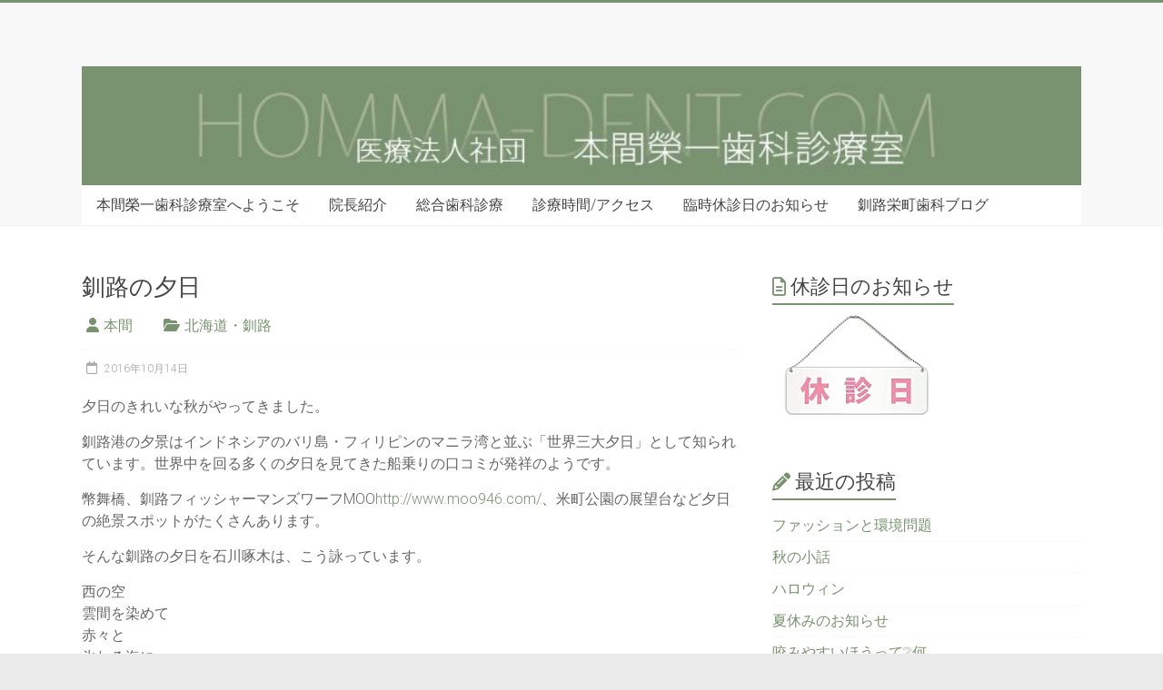

--- FILE ---
content_type: text/html; charset=UTF-8
request_url: http://www.homma-dent.com/2016/10/14/%E9%87%A7%E8%B7%AF%E3%81%AE%E5%A4%95%E6%97%A5/
body_size: 12183
content:
<!DOCTYPE html>
<html lang="ja">
<head>
<meta charset="UTF-8" />
<meta name="viewport" content="width=device-width, initial-scale=1">
<link rel="profile" href="https://gmpg.org/xfn/11" />
<title>釧路の夕日 &#8211; 本間榮一歯科診療室</title>
<meta name='robots' content='max-image-preview:large' />
<link rel='dns-prefetch' href='//fonts.googleapis.com' />
<link rel="alternate" type="application/rss+xml" title="本間榮一歯科診療室 &raquo; フィード" href="http://www.homma-dent.com/feed/" />
<link rel="alternate" type="application/rss+xml" title="本間榮一歯科診療室 &raquo; コメントフィード" href="http://www.homma-dent.com/comments/feed/" />
<link rel="alternate" title="oEmbed (JSON)" type="application/json+oembed" href="http://www.homma-dent.com/wp-json/oembed/1.0/embed?url=http%3A%2F%2Fwww.homma-dent.com%2F2016%2F10%2F14%2F%25e9%2587%25a7%25e8%25b7%25af%25e3%2581%25ae%25e5%25a4%2595%25e6%2597%25a5%2F" />
<link rel="alternate" title="oEmbed (XML)" type="text/xml+oembed" href="http://www.homma-dent.com/wp-json/oembed/1.0/embed?url=http%3A%2F%2Fwww.homma-dent.com%2F2016%2F10%2F14%2F%25e9%2587%25a7%25e8%25b7%25af%25e3%2581%25ae%25e5%25a4%2595%25e6%2597%25a5%2F&#038;format=xml" />
<style id='wp-img-auto-sizes-contain-inline-css' type='text/css'>
img:is([sizes=auto i],[sizes^="auto," i]){contain-intrinsic-size:3000px 1500px}
/*# sourceURL=wp-img-auto-sizes-contain-inline-css */
</style>
<style id='wp-emoji-styles-inline-css' type='text/css'>

	img.wp-smiley, img.emoji {
		display: inline !important;
		border: none !important;
		box-shadow: none !important;
		height: 1em !important;
		width: 1em !important;
		margin: 0 0.07em !important;
		vertical-align: -0.1em !important;
		background: none !important;
		padding: 0 !important;
	}
/*# sourceURL=wp-emoji-styles-inline-css */
</style>
<style id='wp-block-library-inline-css' type='text/css'>
:root{--wp-block-synced-color:#7a00df;--wp-block-synced-color--rgb:122,0,223;--wp-bound-block-color:var(--wp-block-synced-color);--wp-editor-canvas-background:#ddd;--wp-admin-theme-color:#007cba;--wp-admin-theme-color--rgb:0,124,186;--wp-admin-theme-color-darker-10:#006ba1;--wp-admin-theme-color-darker-10--rgb:0,107,160.5;--wp-admin-theme-color-darker-20:#005a87;--wp-admin-theme-color-darker-20--rgb:0,90,135;--wp-admin-border-width-focus:2px}@media (min-resolution:192dpi){:root{--wp-admin-border-width-focus:1.5px}}.wp-element-button{cursor:pointer}:root .has-very-light-gray-background-color{background-color:#eee}:root .has-very-dark-gray-background-color{background-color:#313131}:root .has-very-light-gray-color{color:#eee}:root .has-very-dark-gray-color{color:#313131}:root .has-vivid-green-cyan-to-vivid-cyan-blue-gradient-background{background:linear-gradient(135deg,#00d084,#0693e3)}:root .has-purple-crush-gradient-background{background:linear-gradient(135deg,#34e2e4,#4721fb 50%,#ab1dfe)}:root .has-hazy-dawn-gradient-background{background:linear-gradient(135deg,#faaca8,#dad0ec)}:root .has-subdued-olive-gradient-background{background:linear-gradient(135deg,#fafae1,#67a671)}:root .has-atomic-cream-gradient-background{background:linear-gradient(135deg,#fdd79a,#004a59)}:root .has-nightshade-gradient-background{background:linear-gradient(135deg,#330968,#31cdcf)}:root .has-midnight-gradient-background{background:linear-gradient(135deg,#020381,#2874fc)}:root{--wp--preset--font-size--normal:16px;--wp--preset--font-size--huge:42px}.has-regular-font-size{font-size:1em}.has-larger-font-size{font-size:2.625em}.has-normal-font-size{font-size:var(--wp--preset--font-size--normal)}.has-huge-font-size{font-size:var(--wp--preset--font-size--huge)}.has-text-align-center{text-align:center}.has-text-align-left{text-align:left}.has-text-align-right{text-align:right}.has-fit-text{white-space:nowrap!important}#end-resizable-editor-section{display:none}.aligncenter{clear:both}.items-justified-left{justify-content:flex-start}.items-justified-center{justify-content:center}.items-justified-right{justify-content:flex-end}.items-justified-space-between{justify-content:space-between}.screen-reader-text{border:0;clip-path:inset(50%);height:1px;margin:-1px;overflow:hidden;padding:0;position:absolute;width:1px;word-wrap:normal!important}.screen-reader-text:focus{background-color:#ddd;clip-path:none;color:#444;display:block;font-size:1em;height:auto;left:5px;line-height:normal;padding:15px 23px 14px;text-decoration:none;top:5px;width:auto;z-index:100000}html :where(.has-border-color){border-style:solid}html :where([style*=border-top-color]){border-top-style:solid}html :where([style*=border-right-color]){border-right-style:solid}html :where([style*=border-bottom-color]){border-bottom-style:solid}html :where([style*=border-left-color]){border-left-style:solid}html :where([style*=border-width]){border-style:solid}html :where([style*=border-top-width]){border-top-style:solid}html :where([style*=border-right-width]){border-right-style:solid}html :where([style*=border-bottom-width]){border-bottom-style:solid}html :where([style*=border-left-width]){border-left-style:solid}html :where(img[class*=wp-image-]){height:auto;max-width:100%}:where(figure){margin:0 0 1em}html :where(.is-position-sticky){--wp-admin--admin-bar--position-offset:var(--wp-admin--admin-bar--height,0px)}@media screen and (max-width:600px){html :where(.is-position-sticky){--wp-admin--admin-bar--position-offset:0px}}

/*# sourceURL=wp-block-library-inline-css */
</style><style id='wp-block-paragraph-inline-css' type='text/css'>
.is-small-text{font-size:.875em}.is-regular-text{font-size:1em}.is-large-text{font-size:2.25em}.is-larger-text{font-size:3em}.has-drop-cap:not(:focus):first-letter{float:left;font-size:8.4em;font-style:normal;font-weight:100;line-height:.68;margin:.05em .1em 0 0;text-transform:uppercase}body.rtl .has-drop-cap:not(:focus):first-letter{float:none;margin-left:.1em}p.has-drop-cap.has-background{overflow:hidden}:root :where(p.has-background){padding:1.25em 2.375em}:where(p.has-text-color:not(.has-link-color)) a{color:inherit}p.has-text-align-left[style*="writing-mode:vertical-lr"],p.has-text-align-right[style*="writing-mode:vertical-rl"]{rotate:180deg}
/*# sourceURL=http://www.homma-dent.com/wp-includes/blocks/paragraph/style.min.css */
</style>
<style id='global-styles-inline-css' type='text/css'>
:root{--wp--preset--aspect-ratio--square: 1;--wp--preset--aspect-ratio--4-3: 4/3;--wp--preset--aspect-ratio--3-4: 3/4;--wp--preset--aspect-ratio--3-2: 3/2;--wp--preset--aspect-ratio--2-3: 2/3;--wp--preset--aspect-ratio--16-9: 16/9;--wp--preset--aspect-ratio--9-16: 9/16;--wp--preset--color--black: #000000;--wp--preset--color--cyan-bluish-gray: #abb8c3;--wp--preset--color--white: #ffffff;--wp--preset--color--pale-pink: #f78da7;--wp--preset--color--vivid-red: #cf2e2e;--wp--preset--color--luminous-vivid-orange: #ff6900;--wp--preset--color--luminous-vivid-amber: #fcb900;--wp--preset--color--light-green-cyan: #7bdcb5;--wp--preset--color--vivid-green-cyan: #00d084;--wp--preset--color--pale-cyan-blue: #8ed1fc;--wp--preset--color--vivid-cyan-blue: #0693e3;--wp--preset--color--vivid-purple: #9b51e0;--wp--preset--gradient--vivid-cyan-blue-to-vivid-purple: linear-gradient(135deg,rgb(6,147,227) 0%,rgb(155,81,224) 100%);--wp--preset--gradient--light-green-cyan-to-vivid-green-cyan: linear-gradient(135deg,rgb(122,220,180) 0%,rgb(0,208,130) 100%);--wp--preset--gradient--luminous-vivid-amber-to-luminous-vivid-orange: linear-gradient(135deg,rgb(252,185,0) 0%,rgb(255,105,0) 100%);--wp--preset--gradient--luminous-vivid-orange-to-vivid-red: linear-gradient(135deg,rgb(255,105,0) 0%,rgb(207,46,46) 100%);--wp--preset--gradient--very-light-gray-to-cyan-bluish-gray: linear-gradient(135deg,rgb(238,238,238) 0%,rgb(169,184,195) 100%);--wp--preset--gradient--cool-to-warm-spectrum: linear-gradient(135deg,rgb(74,234,220) 0%,rgb(151,120,209) 20%,rgb(207,42,186) 40%,rgb(238,44,130) 60%,rgb(251,105,98) 80%,rgb(254,248,76) 100%);--wp--preset--gradient--blush-light-purple: linear-gradient(135deg,rgb(255,206,236) 0%,rgb(152,150,240) 100%);--wp--preset--gradient--blush-bordeaux: linear-gradient(135deg,rgb(254,205,165) 0%,rgb(254,45,45) 50%,rgb(107,0,62) 100%);--wp--preset--gradient--luminous-dusk: linear-gradient(135deg,rgb(255,203,112) 0%,rgb(199,81,192) 50%,rgb(65,88,208) 100%);--wp--preset--gradient--pale-ocean: linear-gradient(135deg,rgb(255,245,203) 0%,rgb(182,227,212) 50%,rgb(51,167,181) 100%);--wp--preset--gradient--electric-grass: linear-gradient(135deg,rgb(202,248,128) 0%,rgb(113,206,126) 100%);--wp--preset--gradient--midnight: linear-gradient(135deg,rgb(2,3,129) 0%,rgb(40,116,252) 100%);--wp--preset--font-size--small: 13px;--wp--preset--font-size--medium: 20px;--wp--preset--font-size--large: 36px;--wp--preset--font-size--x-large: 42px;--wp--preset--spacing--20: 0.44rem;--wp--preset--spacing--30: 0.67rem;--wp--preset--spacing--40: 1rem;--wp--preset--spacing--50: 1.5rem;--wp--preset--spacing--60: 2.25rem;--wp--preset--spacing--70: 3.38rem;--wp--preset--spacing--80: 5.06rem;--wp--preset--shadow--natural: 6px 6px 9px rgba(0, 0, 0, 0.2);--wp--preset--shadow--deep: 12px 12px 50px rgba(0, 0, 0, 0.4);--wp--preset--shadow--sharp: 6px 6px 0px rgba(0, 0, 0, 0.2);--wp--preset--shadow--outlined: 6px 6px 0px -3px rgb(255, 255, 255), 6px 6px rgb(0, 0, 0);--wp--preset--shadow--crisp: 6px 6px 0px rgb(0, 0, 0);}:where(.is-layout-flex){gap: 0.5em;}:where(.is-layout-grid){gap: 0.5em;}body .is-layout-flex{display: flex;}.is-layout-flex{flex-wrap: wrap;align-items: center;}.is-layout-flex > :is(*, div){margin: 0;}body .is-layout-grid{display: grid;}.is-layout-grid > :is(*, div){margin: 0;}:where(.wp-block-columns.is-layout-flex){gap: 2em;}:where(.wp-block-columns.is-layout-grid){gap: 2em;}:where(.wp-block-post-template.is-layout-flex){gap: 1.25em;}:where(.wp-block-post-template.is-layout-grid){gap: 1.25em;}.has-black-color{color: var(--wp--preset--color--black) !important;}.has-cyan-bluish-gray-color{color: var(--wp--preset--color--cyan-bluish-gray) !important;}.has-white-color{color: var(--wp--preset--color--white) !important;}.has-pale-pink-color{color: var(--wp--preset--color--pale-pink) !important;}.has-vivid-red-color{color: var(--wp--preset--color--vivid-red) !important;}.has-luminous-vivid-orange-color{color: var(--wp--preset--color--luminous-vivid-orange) !important;}.has-luminous-vivid-amber-color{color: var(--wp--preset--color--luminous-vivid-amber) !important;}.has-light-green-cyan-color{color: var(--wp--preset--color--light-green-cyan) !important;}.has-vivid-green-cyan-color{color: var(--wp--preset--color--vivid-green-cyan) !important;}.has-pale-cyan-blue-color{color: var(--wp--preset--color--pale-cyan-blue) !important;}.has-vivid-cyan-blue-color{color: var(--wp--preset--color--vivid-cyan-blue) !important;}.has-vivid-purple-color{color: var(--wp--preset--color--vivid-purple) !important;}.has-black-background-color{background-color: var(--wp--preset--color--black) !important;}.has-cyan-bluish-gray-background-color{background-color: var(--wp--preset--color--cyan-bluish-gray) !important;}.has-white-background-color{background-color: var(--wp--preset--color--white) !important;}.has-pale-pink-background-color{background-color: var(--wp--preset--color--pale-pink) !important;}.has-vivid-red-background-color{background-color: var(--wp--preset--color--vivid-red) !important;}.has-luminous-vivid-orange-background-color{background-color: var(--wp--preset--color--luminous-vivid-orange) !important;}.has-luminous-vivid-amber-background-color{background-color: var(--wp--preset--color--luminous-vivid-amber) !important;}.has-light-green-cyan-background-color{background-color: var(--wp--preset--color--light-green-cyan) !important;}.has-vivid-green-cyan-background-color{background-color: var(--wp--preset--color--vivid-green-cyan) !important;}.has-pale-cyan-blue-background-color{background-color: var(--wp--preset--color--pale-cyan-blue) !important;}.has-vivid-cyan-blue-background-color{background-color: var(--wp--preset--color--vivid-cyan-blue) !important;}.has-vivid-purple-background-color{background-color: var(--wp--preset--color--vivid-purple) !important;}.has-black-border-color{border-color: var(--wp--preset--color--black) !important;}.has-cyan-bluish-gray-border-color{border-color: var(--wp--preset--color--cyan-bluish-gray) !important;}.has-white-border-color{border-color: var(--wp--preset--color--white) !important;}.has-pale-pink-border-color{border-color: var(--wp--preset--color--pale-pink) !important;}.has-vivid-red-border-color{border-color: var(--wp--preset--color--vivid-red) !important;}.has-luminous-vivid-orange-border-color{border-color: var(--wp--preset--color--luminous-vivid-orange) !important;}.has-luminous-vivid-amber-border-color{border-color: var(--wp--preset--color--luminous-vivid-amber) !important;}.has-light-green-cyan-border-color{border-color: var(--wp--preset--color--light-green-cyan) !important;}.has-vivid-green-cyan-border-color{border-color: var(--wp--preset--color--vivid-green-cyan) !important;}.has-pale-cyan-blue-border-color{border-color: var(--wp--preset--color--pale-cyan-blue) !important;}.has-vivid-cyan-blue-border-color{border-color: var(--wp--preset--color--vivid-cyan-blue) !important;}.has-vivid-purple-border-color{border-color: var(--wp--preset--color--vivid-purple) !important;}.has-vivid-cyan-blue-to-vivid-purple-gradient-background{background: var(--wp--preset--gradient--vivid-cyan-blue-to-vivid-purple) !important;}.has-light-green-cyan-to-vivid-green-cyan-gradient-background{background: var(--wp--preset--gradient--light-green-cyan-to-vivid-green-cyan) !important;}.has-luminous-vivid-amber-to-luminous-vivid-orange-gradient-background{background: var(--wp--preset--gradient--luminous-vivid-amber-to-luminous-vivid-orange) !important;}.has-luminous-vivid-orange-to-vivid-red-gradient-background{background: var(--wp--preset--gradient--luminous-vivid-orange-to-vivid-red) !important;}.has-very-light-gray-to-cyan-bluish-gray-gradient-background{background: var(--wp--preset--gradient--very-light-gray-to-cyan-bluish-gray) !important;}.has-cool-to-warm-spectrum-gradient-background{background: var(--wp--preset--gradient--cool-to-warm-spectrum) !important;}.has-blush-light-purple-gradient-background{background: var(--wp--preset--gradient--blush-light-purple) !important;}.has-blush-bordeaux-gradient-background{background: var(--wp--preset--gradient--blush-bordeaux) !important;}.has-luminous-dusk-gradient-background{background: var(--wp--preset--gradient--luminous-dusk) !important;}.has-pale-ocean-gradient-background{background: var(--wp--preset--gradient--pale-ocean) !important;}.has-electric-grass-gradient-background{background: var(--wp--preset--gradient--electric-grass) !important;}.has-midnight-gradient-background{background: var(--wp--preset--gradient--midnight) !important;}.has-small-font-size{font-size: var(--wp--preset--font-size--small) !important;}.has-medium-font-size{font-size: var(--wp--preset--font-size--medium) !important;}.has-large-font-size{font-size: var(--wp--preset--font-size--large) !important;}.has-x-large-font-size{font-size: var(--wp--preset--font-size--x-large) !important;}
/*# sourceURL=global-styles-inline-css */
</style>

<style id='classic-theme-styles-inline-css' type='text/css'>
/*! This file is auto-generated */
.wp-block-button__link{color:#fff;background-color:#32373c;border-radius:9999px;box-shadow:none;text-decoration:none;padding:calc(.667em + 2px) calc(1.333em + 2px);font-size:1.125em}.wp-block-file__button{background:#32373c;color:#fff;text-decoration:none}
/*# sourceURL=/wp-includes/css/classic-themes.min.css */
</style>
<link rel='stylesheet' id='video_popup_main_style-css' href='http://www.homma-dent.com/wp-content/plugins/video-popup/assets/css/videoPopup.css?ver=2.0.1' type='text/css' media='all' />
<link rel='stylesheet' id='accelerate_style-css' href='http://www.homma-dent.com/wp-content/themes/accelerate/style.css?ver=6.9' type='text/css' media='all' />
<link rel='stylesheet' id='accelerate_googlefonts-css' href='//fonts.googleapis.com/css?family=Roboto%3A400%2C300%2C100%7CRoboto+Slab%3A700%2C400&#038;display=swap&#038;ver=6.9' type='text/css' media='all' />
<link rel='stylesheet' id='font-awesome-4-css' href='http://www.homma-dent.com/wp-content/themes/accelerate/fontawesome/css/v4-shims.min.css?ver=4.7.0' type='text/css' media='all' />
<link rel='stylesheet' id='font-awesome-all-css' href='http://www.homma-dent.com/wp-content/themes/accelerate/fontawesome/css/all.min.css?ver=6.7.2' type='text/css' media='all' />
<link rel='stylesheet' id='font-awesome-solid-css' href='http://www.homma-dent.com/wp-content/themes/accelerate/fontawesome/css/solid.min.css?ver=6.7.2' type='text/css' media='all' />
<link rel='stylesheet' id='font-awesome-regular-css' href='http://www.homma-dent.com/wp-content/themes/accelerate/fontawesome/css/regular.min.css?ver=6.7.2' type='text/css' media='all' />
<link rel='stylesheet' id='font-awesome-brands-css' href='http://www.homma-dent.com/wp-content/themes/accelerate/fontawesome/css/brands.min.css?ver=6.7.2' type='text/css' media='all' />
<script type="text/javascript" id="video_popup_main_modal-js-extra">
/* <![CDATA[ */
var theVideoPopupGeneralOptions = {"wrap_close":"false","no_cookie":"false","debug":"0"};
//# sourceURL=video_popup_main_modal-js-extra
/* ]]> */
</script>
<script type="text/javascript" src="http://www.homma-dent.com/wp-content/plugins/video-popup/assets/js/videoPopup.js?ver=2.0.1" id="video_popup_main_modal-js"></script>
<script type="text/javascript" src="http://www.homma-dent.com/wp-includes/js/jquery/jquery.min.js?ver=3.7.1" id="jquery-core-js"></script>
<script type="text/javascript" src="http://www.homma-dent.com/wp-includes/js/jquery/jquery-migrate.min.js?ver=3.4.1" id="jquery-migrate-js"></script>
<script type="text/javascript" src="http://www.homma-dent.com/wp-content/themes/accelerate/js/accelerate-custom.js?ver=6.9" id="accelerate-custom-js"></script>
<link rel="https://api.w.org/" href="http://www.homma-dent.com/wp-json/" /><link rel="alternate" title="JSON" type="application/json" href="http://www.homma-dent.com/wp-json/wp/v2/posts/882" /><link rel="EditURI" type="application/rsd+xml" title="RSD" href="https://www.homma-dent.com/xmlrpc.php?rsd" />
<meta name="generator" content="WordPress 6.9" />
<link rel="canonical" href="http://www.homma-dent.com/2016/10/14/%e9%87%a7%e8%b7%af%e3%81%ae%e5%a4%95%e6%97%a5/" />
<link rel='shortlink' href='http://www.homma-dent.com/?p=882' />
		<style type="text/css"> .accelerate-button,blockquote,button,input[type=button],input[type=reset],input[type=submit]{background-color:#79926f}a{color:#79926f}#page{border-top:3px solid #79926f}#site-title a:hover{color:#79926f}#search-form span,.main-navigation a:hover,.main-navigation ul li ul li a:hover,.main-navigation ul li ul li:hover>a,.main-navigation ul li.current-menu-ancestor a,.main-navigation ul li.current-menu-item a,.main-navigation ul li.current-menu-item ul li a:hover,.main-navigation ul li.current_page_ancestor a,.main-navigation ul li.current_page_item a,.main-navigation ul li:hover>a,.main-small-navigation li:hover > a{background-color:#79926f}.site-header .menu-toggle:before{color:#79926f}.main-small-navigation li:hover{background-color:#79926f}.main-small-navigation ul>.current-menu-item,.main-small-navigation ul>.current_page_item{background:#79926f}.footer-menu a:hover,.footer-menu ul li.current-menu-ancestor a,.footer-menu ul li.current-menu-item a,.footer-menu ul li.current_page_ancestor a,.footer-menu ul li.current_page_item a,.footer-menu ul li:hover>a{color:#79926f}#featured-slider .slider-read-more-button,.slider-title-head .entry-title a{background-color:#79926f}a.slide-prev,a.slide-next,.slider-title-head .entry-title a{background-color:#79926f}#controllers a.active,#controllers a:hover{background-color:#79926f;color:#79926f}.format-link .entry-content a{background-color:#79926f}#secondary .widget_featured_single_post h3.widget-title a:hover,.widget_image_service_block .entry-title a:hover{color:#79926f}.pagination span{background-color:#79926f}.pagination a span:hover{color:#79926f;border-color:#79926f}#content .comments-area a.comment-edit-link:hover,#content .comments-area a.comment-permalink:hover,#content .comments-area article header cite a:hover,.comments-area .comment-author-link a:hover{color:#79926f}.comments-area .comment-author-link span{background-color:#79926f}#wp-calendar #today,.comment .comment-reply-link:hover,.nav-next a,.nav-previous a{color:#79926f}.widget-title span{border-bottom:2px solid #79926f}#secondary h3 span:before,.footer-widgets-area h3 span:before{color:#79926f}#secondary .accelerate_tagcloud_widget a:hover,.footer-widgets-area .accelerate_tagcloud_widget a:hover{background-color:#79926f}.footer-widgets-area a:hover{color:#79926f}.footer-socket-wrapper{border-top:3px solid #79926f}.footer-socket-wrapper .copyright a:hover{color:#79926f}a#scroll-up{background-color:#79926f}.entry-meta .byline i,.entry-meta .cat-links i,.entry-meta a,.post .entry-title a:hover{color:#79926f}.entry-meta .post-format i{background-color:#79926f}.entry-meta .comments-link a:hover,.entry-meta .edit-link a:hover,.entry-meta .posted-on a:hover,.main-navigation li.menu-item-has-children:hover,.entry-meta .tag-links a:hover{color:#79926f}.more-link span,.read-more{background-color:#79926f}.woocommerce #respond input#submit, .woocommerce a.button, .woocommerce button.button, .woocommerce input.button, .woocommerce #respond input#submit.alt, .woocommerce a.button.alt, .woocommerce button.button.alt, .woocommerce input.button.alt,.woocommerce span.onsale {background-color: #79926f;}.woocommerce ul.products li.product .price .amount,.entry-summary .price .amount,.woocommerce .woocommerce-message::before{color: #79926f;},.woocommerce .woocommerce-message { border-top-color: #79926f;}</style>
		</head>

<body class="wp-singular post-template-default single single-post postid-882 single-format-standard wp-embed-responsive wp-theme-accelerate  better-responsive-menu wide">


<div id="page" class="hfeed site">
	<a class="skip-link screen-reader-text" href="#main">Skip to content</a>

		<header id="masthead" class="site-header clearfix">

		<div id="header-text-nav-container" class="clearfix">

			
			<div class="inner-wrap">

				<div id="header-text-nav-wrap" class="clearfix">
					<div id="header-left-section">
													<div id="header-logo-image">
															</div><!-- #header-logo-image -->
												<div id="header-text" class="screen-reader-text">
														<h3 id="site-title">
									<a href="http://www.homma-dent.com/" title="本間榮一歯科診療室" rel="home">本間榮一歯科診療室</a>
								</h3>
													</div><!-- #header-text -->
					</div><!-- #header-left-section -->
					<div id="header-right-section">
									    	</div><!-- #header-right-section -->

			   </div><!-- #header-text-nav-wrap -->

			</div><!-- .inner-wrap -->

			<div id="wp-custom-header" class="wp-custom-header"><div class="header-image-wrap"><div class="inner-wrap"><img src="http://www.homma-dent.com/wp-content/uploads/2016/04/cropped-logo-1.jpg" class="header-image" width="838" height="100" alt="本間榮一歯科診療室"></div></div></div>
			<nav id="site-navigation" class="main-navigation inner-wrap clearfix" role="navigation">
				<h3 class="menu-toggle">Menu</h3>
				<div class="menu-mail-container"><ul id="menu-mail" class="menu"><li id="menu-item-2475" class="menu-item menu-item-type-post_type menu-item-object-page menu-item-home menu-item-2475"><a href="http://www.homma-dent.com/">本間榮一歯科診療室へようこそ</a></li>
<li id="menu-item-86" class="menu-item menu-item-type-post_type menu-item-object-page menu-item-86"><a href="http://www.homma-dent.com/%e9%99%a2%e9%95%b7%e7%b4%b9%e4%bb%8b-2/">院長紹介</a></li>
<li id="menu-item-178" class="menu-item menu-item-type-post_type menu-item-object-page menu-item-has-children menu-item-178"><a href="http://www.homma-dent.com/%e7%b7%8f%e5%90%88%e6%ad%af%e7%a7%91%e6%b2%bb%e7%99%82/">総合歯科診療</a>
<ul class="sub-menu">
	<li id="menu-item-187" class="menu-item menu-item-type-post_type menu-item-object-page menu-item-187"><a href="http://www.homma-dent.com/%e7%b7%8f%e5%90%88%e6%ad%af%e7%a7%91%e6%b2%bb%e7%99%82/">総合歯科診療</a></li>
	<li id="menu-item-177" class="menu-item menu-item-type-post_type menu-item-object-page menu-item-177"><a href="http://www.homma-dent.com/%e8%99%ab%e6%ad%af%e6%b2%bb%e7%99%82/">虫歯治療</a></li>
	<li id="menu-item-176" class="menu-item menu-item-type-post_type menu-item-object-page menu-item-176"><a href="http://www.homma-dent.com/%e6%a0%b9%e7%ae%a1%e6%b2%bb%e7%99%82/">根管治療</a></li>
	<li id="menu-item-175" class="menu-item menu-item-type-post_type menu-item-object-page menu-item-175"><a href="http://www.homma-dent.com/%e6%ad%af%e5%91%a8%e7%97%85%e6%b2%bb%e7%99%82/">歯周病治療</a></li>
	<li id="menu-item-174" class="menu-item menu-item-type-post_type menu-item-object-page menu-item-174"><a href="http://www.homma-dent.com/%e3%82%a4%e3%83%b3%e3%83%97%e3%83%a9%e3%83%b3%e3%83%88%e6%b2%bb%e7%99%82/">インプラント治療</a></li>
	<li id="menu-item-173" class="menu-item menu-item-type-post_type menu-item-object-page menu-item-173"><a href="http://www.homma-dent.com/%e5%85%a5%e3%82%8c%e6%ad%af%e6%b2%bb%e7%99%82/">入れ歯治療</a></li>
	<li id="menu-item-172" class="menu-item menu-item-type-post_type menu-item-object-page menu-item-172"><a href="http://www.homma-dent.com/%e9%a1%8e%e9%96%a2%e7%af%80%e7%97%87%e6%b2%bb%e7%99%82/">顎関節症治療</a></li>
	<li id="menu-item-171" class="menu-item menu-item-type-post_type menu-item-object-page menu-item-171"><a href="http://www.homma-dent.com/%e7%9f%af%e6%ad%a3%e6%b2%bb%e7%99%82/">矯正治療・スピード矯正治療</a></li>
	<li id="menu-item-170" class="menu-item menu-item-type-post_type menu-item-object-page menu-item-170"><a href="http://www.homma-dent.com/%e5%af%a9%e7%be%8e%e6%b2%bb%e7%99%82/">審美治療</a></li>
</ul>
</li>
<li id="menu-item-179" class="menu-item menu-item-type-post_type menu-item-object-page menu-item-179"><a href="http://www.homma-dent.com/%ef%bd%81%ef%bd%83%ef%bd%83%ef%bd%85%ef%bd%93%ef%bd%93/">診療時間/アクセス</a></li>
<li id="menu-item-6051" class="menu-item menu-item-type-post_type menu-item-object-page menu-item-6051"><a href="http://www.homma-dent.com/%e8%87%a8%e6%99%82%e4%bc%91%e8%a8%ba%e6%97%a5%e3%81%ae%e3%81%8a%e7%9f%a5%e3%82%89%e3%81%9b/">臨時休診日のお知らせ</a></li>
<li id="menu-item-147" class="menu-item menu-item-type-post_type menu-item-object-page current_page_parent menu-item-147"><a href="http://www.homma-dent.com/%e3%83%96%e3%83%ad%e3%82%b0/">釧路栄町歯科ブログ</a></li>
</ul></div>			</nav>
		</div><!-- #header-text-nav-container -->

		
		
	</header>
			<div id="main" class="clearfix">
		<div class="inner-wrap clearfix">


	<div id="primary">
		<div id="content" class="clearfix">

			
				
<article id="post-882" class="post-882 post type-post status-publish format-standard hentry category-6">
	
	
	<header class="entry-header">
		<h1 class="entry-title">
			釧路の夕日		</h1>
	</header>

	<div class="entry-meta">		<span class="byline"><span class="author vcard"><i class="fa fa-user"></i><a class="url fn n" href="http://www.homma-dent.com/author/homma-2/" title="本間">本間</a></span></span>
		<span class="cat-links"><i class="fa fa-folder-open"></i><a href="http://www.homma-dent.com/category/%e9%87%a7%e8%b7%af/" rel="category tag">北海道・釧路</a></span>
		<span class="sep"><span class="post-format"><i class="fa "></i></span></span>

		<span class="posted-on"><a href="http://www.homma-dent.com/2016/10/14/%e9%87%a7%e8%b7%af%e3%81%ae%e5%a4%95%e6%97%a5/" title="1:07 PM" rel="bookmark"><i class="fa fa-calendar-o"></i> <time class="entry-date published" datetime="2016-10-14T13:07:09+09:00">2016年10月14日</time><time class="updated" datetime="2020-06-30T15:58:22+09:00">2020年6月30日</time></a></span></div>
	<div class="entry-content clearfix">
		<p>夕日のきれいな秋がやってきました。</p>
<p>釧路港の夕景はインドネシアのバリ島・フィリピンのマニラ湾と並ぶ「世界三大夕日」として知られています。世界中を回る多くの夕日を見てきた船乗りの口コミが発祥のようです。</p>
<p>幣舞橋、釧路フィッシャーマンズワーフMOO<a href="http://www.moo946.com/">http://www.moo946.com/</a>、米町公園の展望台など夕日の絶景スポットがたくさんあります。</p>
<p>そんな釧路の夕日を石川啄木は、こう詠っています。</p>
<p>西の空<br />
雲間を染めて<br />
赤々と<br />
氷れる海に<br />
日は落ちにけり</p>
<p>この詩は、啄木が釧路新聞に設けた「釧路詞壇」に掲載したものだそうです。</p>
<p>雲間から照る夕陽、氷るような海を赤々と照らして沈んでゆく夕陽。美しくもあり、厳しくもある夕陽をじっと眺める情景、この歌から啄木の切ない思いが伝わってきます。</p>
<p>釧路の夕日は、宝です。</p>
<p>&nbsp;</p>
<p><img decoding="async" class="alignnone size-medium wp-image-902" src="http://www.homma-dent.com/wp-content/uploads/2016/10/5743ffb1be1eea0383f2bbf57c78d3a8-300x200.jpg" alt="%e5%a4%95%e6%97%a5%e9%87%a7%e8%b7%af" width="300" height="200" srcset="https://www.homma-dent.com/wp-content/uploads/2016/10/5743ffb1be1eea0383f2bbf57c78d3a8-300x200.jpg 300w, https://www.homma-dent.com/wp-content/uploads/2016/10/5743ffb1be1eea0383f2bbf57c78d3a8.jpg 500w" sizes="(max-width: 300px) 100vw, 300px" /></p>
<p>&nbsp;</p>
	</div>

	</article>

						<ul class="default-wp-page clearfix">
			<li class="previous"><a href="http://www.homma-dent.com/2016/10/11/%e3%83%89%e3%82%a4%e3%83%84%e3%81%ae%e6%ad%af%e7%a7%91%e5%8c%bb%e9%99%a2%e3%80%80%e2%93%b5/" rel="prev"><span class="meta-nav">&larr;</span> ドイツの歯科医院 ⓵</a></li>
			<li class="next"><a href="http://www.homma-dent.com/2016/10/20/%e3%83%89%e3%82%a4%e3%83%84%e3%81%ae%e6%ad%af%e7%a7%91%e5%8c%bb%e9%99%a2-%e2%93%b6/" rel="next">ドイツの歯科医院 ⓶ <span class="meta-nav">&rarr;</span></a></li>
		</ul>
	
				
				
				
			
		</div><!-- #content -->
	</div><!-- #primary -->


<div id="secondary">
			
		<aside id="custom_html-5" class="widget_text widget widget_custom_html"><h3 class="widget-title"><span>休診日のお知らせ</span></h3><div class="textwidget custom-html-widget"><a href="https://www.homma-dent.com/%e8%87%a8%e6%99%82%e4%bc%91%e8%a8%ba%e6%97%a5%e3%81%ae%e3%81%8a%e7%9f%a5%e3%82%89%e3%81%9b/"><img src="https://www.homma-dent.com/wp-content/uploads/2025/07/kyushinbi.jpg"></a></div></aside>
		<aside id="recent-posts-4" class="widget widget_recent_entries">
		<h3 class="widget-title"><span>最近の投稿</span></h3>
		<ul>
											<li>
					<a href="http://www.homma-dent.com/2025/12/03/%e3%83%95%e3%82%a1%e3%83%83%e3%82%b7%e3%83%a7%e3%83%b3%e3%81%a8%e7%92%b0%e5%a2%83%e5%95%8f%e9%a1%8c/">ファッションと環境問題</a>
									</li>
											<li>
					<a href="http://www.homma-dent.com/2025/11/13/%e7%a7%8b%e3%81%ae%e8%a9%b1/">秋の小話</a>
									</li>
											<li>
					<a href="http://www.homma-dent.com/2025/10/10/%e3%83%8f%e3%83%ad%e3%82%a6%e3%82%a3%e3%83%b3-5/">ハロウィン</a>
									</li>
											<li>
					<a href="http://www.homma-dent.com/2025/08/07/%e5%a4%8f%e4%bc%91%e3%81%bf%e3%81%ae%e3%81%8a%e7%9f%a5%e3%82%89%e3%81%9b-2/">夏休みのお知らせ</a>
									</li>
											<li>
					<a href="http://www.homma-dent.com/2025/07/29/%e5%92%ac%e3%81%bf%e3%82%84%e3%81%99%e3%81%84%e6%96%b9%e3%81%a3%e3%81%a6%e2%9d%94%e4%bd%95/">咬みやすいほうって❔何</a>
									</li>
					</ul>

		</aside><aside id="search-4" class="widget widget_search"><form action="http://www.homma-dent.com/"id="search-form" class="searchform clearfix" method="get">
	<input type="text" placeholder="Search" class="s field" name="s">
	<input type="submit" value="Search" id="search-submit" name="submit" class="submit">
</form><!-- .searchform --></aside><aside id="custom_html-3" class="widget_text widget widget_custom_html"><div class="textwidget custom-html-widget"><a href="https://www.homma-dent.com/category/%e3%82%bb%e3%82%ab%e3%83%b3%e3%83%89%e3%82%aa%e3%83%94%e3%83%8b%e3%82%aa%e3%83%b3/" target="_blank"><img alt="セカンドオピニオン" src="https://www.homma-dent.com/wp-content/uploads/2023/11/sopinion-2.jpg"></a></div></aside><aside id="custom_html-2" class="widget_text widget widget_custom_html"><div class="textwidget custom-html-widget"><a href="https://www.homma-dent.com/2018/11/01/%e7%9f%ad%e6%9c%9f%e9%9b%86%e4%b8%ad%e6%b2%bb%e7%99%82%e3%81%ab%e3%81%a4%e3%81%84%e3%81%a6/" target="_blank"><img alt="短期集中治療" src="https://www.homma-dent.com/wp-content/uploads/2018/11/tanki5.jpg"></a></div></aside><aside id="archives-3" class="widget widget_archive"><h3 class="widget-title"><span>アーカイブ</span></h3>		<label class="screen-reader-text" for="archives-dropdown-3">アーカイブ</label>
		<select id="archives-dropdown-3" name="archive-dropdown">
			
			<option value="">月を選択</option>
				<option value='http://www.homma-dent.com/2025/12/'> 2025年12月 </option>
	<option value='http://www.homma-dent.com/2025/11/'> 2025年11月 </option>
	<option value='http://www.homma-dent.com/2025/10/'> 2025年10月 </option>
	<option value='http://www.homma-dent.com/2025/08/'> 2025年8月 </option>
	<option value='http://www.homma-dent.com/2025/07/'> 2025年7月 </option>
	<option value='http://www.homma-dent.com/2025/06/'> 2025年6月 </option>
	<option value='http://www.homma-dent.com/2025/05/'> 2025年5月 </option>
	<option value='http://www.homma-dent.com/2025/04/'> 2025年4月 </option>
	<option value='http://www.homma-dent.com/2025/01/'> 2025年1月 </option>
	<option value='http://www.homma-dent.com/2024/10/'> 2024年10月 </option>
	<option value='http://www.homma-dent.com/2024/08/'> 2024年8月 </option>
	<option value='http://www.homma-dent.com/2024/07/'> 2024年7月 </option>
	<option value='http://www.homma-dent.com/2024/05/'> 2024年5月 </option>
	<option value='http://www.homma-dent.com/2024/04/'> 2024年4月 </option>
	<option value='http://www.homma-dent.com/2024/03/'> 2024年3月 </option>
	<option value='http://www.homma-dent.com/2024/02/'> 2024年2月 </option>
	<option value='http://www.homma-dent.com/2024/01/'> 2024年1月 </option>
	<option value='http://www.homma-dent.com/2023/12/'> 2023年12月 </option>
	<option value='http://www.homma-dent.com/2023/11/'> 2023年11月 </option>
	<option value='http://www.homma-dent.com/2023/10/'> 2023年10月 </option>
	<option value='http://www.homma-dent.com/2023/09/'> 2023年9月 </option>
	<option value='http://www.homma-dent.com/2023/08/'> 2023年8月 </option>
	<option value='http://www.homma-dent.com/2023/07/'> 2023年7月 </option>
	<option value='http://www.homma-dent.com/2023/05/'> 2023年5月 </option>
	<option value='http://www.homma-dent.com/2023/04/'> 2023年4月 </option>
	<option value='http://www.homma-dent.com/2023/03/'> 2023年3月 </option>
	<option value='http://www.homma-dent.com/2023/02/'> 2023年2月 </option>
	<option value='http://www.homma-dent.com/2023/01/'> 2023年1月 </option>
	<option value='http://www.homma-dent.com/2022/12/'> 2022年12月 </option>
	<option value='http://www.homma-dent.com/2022/11/'> 2022年11月 </option>
	<option value='http://www.homma-dent.com/2022/10/'> 2022年10月 </option>
	<option value='http://www.homma-dent.com/2022/09/'> 2022年9月 </option>
	<option value='http://www.homma-dent.com/2022/08/'> 2022年8月 </option>
	<option value='http://www.homma-dent.com/2022/07/'> 2022年7月 </option>
	<option value='http://www.homma-dent.com/2022/06/'> 2022年6月 </option>
	<option value='http://www.homma-dent.com/2022/05/'> 2022年5月 </option>
	<option value='http://www.homma-dent.com/2022/04/'> 2022年4月 </option>
	<option value='http://www.homma-dent.com/2022/03/'> 2022年3月 </option>
	<option value='http://www.homma-dent.com/2022/02/'> 2022年2月 </option>
	<option value='http://www.homma-dent.com/2022/01/'> 2022年1月 </option>
	<option value='http://www.homma-dent.com/2021/12/'> 2021年12月 </option>
	<option value='http://www.homma-dent.com/2021/11/'> 2021年11月 </option>
	<option value='http://www.homma-dent.com/2021/10/'> 2021年10月 </option>
	<option value='http://www.homma-dent.com/2021/09/'> 2021年9月 </option>
	<option value='http://www.homma-dent.com/2021/08/'> 2021年8月 </option>
	<option value='http://www.homma-dent.com/2021/07/'> 2021年7月 </option>
	<option value='http://www.homma-dent.com/2021/06/'> 2021年6月 </option>
	<option value='http://www.homma-dent.com/2021/04/'> 2021年4月 </option>
	<option value='http://www.homma-dent.com/2021/03/'> 2021年3月 </option>
	<option value='http://www.homma-dent.com/2021/02/'> 2021年2月 </option>
	<option value='http://www.homma-dent.com/2021/01/'> 2021年1月 </option>
	<option value='http://www.homma-dent.com/2020/12/'> 2020年12月 </option>
	<option value='http://www.homma-dent.com/2020/11/'> 2020年11月 </option>
	<option value='http://www.homma-dent.com/2020/10/'> 2020年10月 </option>
	<option value='http://www.homma-dent.com/2020/08/'> 2020年8月 </option>
	<option value='http://www.homma-dent.com/2020/07/'> 2020年7月 </option>
	<option value='http://www.homma-dent.com/2020/06/'> 2020年6月 </option>
	<option value='http://www.homma-dent.com/2020/05/'> 2020年5月 </option>
	<option value='http://www.homma-dent.com/2020/04/'> 2020年4月 </option>
	<option value='http://www.homma-dent.com/2020/03/'> 2020年3月 </option>
	<option value='http://www.homma-dent.com/2020/02/'> 2020年2月 </option>
	<option value='http://www.homma-dent.com/2020/01/'> 2020年1月 </option>
	<option value='http://www.homma-dent.com/2019/12/'> 2019年12月 </option>
	<option value='http://www.homma-dent.com/2019/11/'> 2019年11月 </option>
	<option value='http://www.homma-dent.com/2019/07/'> 2019年7月 </option>
	<option value='http://www.homma-dent.com/2019/06/'> 2019年6月 </option>
	<option value='http://www.homma-dent.com/2019/05/'> 2019年5月 </option>
	<option value='http://www.homma-dent.com/2019/04/'> 2019年4月 </option>
	<option value='http://www.homma-dent.com/2019/02/'> 2019年2月 </option>
	<option value='http://www.homma-dent.com/2019/01/'> 2019年1月 </option>
	<option value='http://www.homma-dent.com/2018/12/'> 2018年12月 </option>
	<option value='http://www.homma-dent.com/2018/11/'> 2018年11月 </option>
	<option value='http://www.homma-dent.com/2018/10/'> 2018年10月 </option>
	<option value='http://www.homma-dent.com/2018/09/'> 2018年9月 </option>
	<option value='http://www.homma-dent.com/2018/08/'> 2018年8月 </option>
	<option value='http://www.homma-dent.com/2018/07/'> 2018年7月 </option>
	<option value='http://www.homma-dent.com/2018/06/'> 2018年6月 </option>
	<option value='http://www.homma-dent.com/2018/05/'> 2018年5月 </option>
	<option value='http://www.homma-dent.com/2018/04/'> 2018年4月 </option>
	<option value='http://www.homma-dent.com/2018/03/'> 2018年3月 </option>
	<option value='http://www.homma-dent.com/2018/01/'> 2018年1月 </option>
	<option value='http://www.homma-dent.com/2017/11/'> 2017年11月 </option>
	<option value='http://www.homma-dent.com/2017/10/'> 2017年10月 </option>
	<option value='http://www.homma-dent.com/2017/08/'> 2017年8月 </option>
	<option value='http://www.homma-dent.com/2017/07/'> 2017年7月 </option>
	<option value='http://www.homma-dent.com/2017/06/'> 2017年6月 </option>
	<option value='http://www.homma-dent.com/2017/05/'> 2017年5月 </option>
	<option value='http://www.homma-dent.com/2017/04/'> 2017年4月 </option>
	<option value='http://www.homma-dent.com/2017/03/'> 2017年3月 </option>
	<option value='http://www.homma-dent.com/2017/02/'> 2017年2月 </option>
	<option value='http://www.homma-dent.com/2017/01/'> 2017年1月 </option>
	<option value='http://www.homma-dent.com/2016/12/'> 2016年12月 </option>
	<option value='http://www.homma-dent.com/2016/11/'> 2016年11月 </option>
	<option value='http://www.homma-dent.com/2016/10/'> 2016年10月 </option>
	<option value='http://www.homma-dent.com/2016/09/'> 2016年9月 </option>
	<option value='http://www.homma-dent.com/2016/08/'> 2016年8月 </option>
	<option value='http://www.homma-dent.com/2016/07/'> 2016年7月 </option>
	<option value='http://www.homma-dent.com/2016/06/'> 2016年6月 </option>

		</select>

			<script type="text/javascript">
/* <![CDATA[ */

( ( dropdownId ) => {
	const dropdown = document.getElementById( dropdownId );
	function onSelectChange() {
		setTimeout( () => {
			if ( 'escape' === dropdown.dataset.lastkey ) {
				return;
			}
			if ( dropdown.value ) {
				document.location.href = dropdown.value;
			}
		}, 250 );
	}
	function onKeyUp( event ) {
		if ( 'Escape' === event.key ) {
			dropdown.dataset.lastkey = 'escape';
		} else {
			delete dropdown.dataset.lastkey;
		}
	}
	function onClick() {
		delete dropdown.dataset.lastkey;
	}
	dropdown.addEventListener( 'keyup', onKeyUp );
	dropdown.addEventListener( 'click', onClick );
	dropdown.addEventListener( 'change', onSelectChange );
})( "archives-dropdown-3" );

//# sourceURL=WP_Widget_Archives%3A%3Awidget
/* ]]> */
</script>
</aside><aside id="categories-3" class="widget widget_categories"><h3 class="widget-title"><span>カテゴリー</span></h3>
			<ul>
					<li class="cat-item cat-item-13"><a href="http://www.homma-dent.com/category/%e8%99%ab%e6%ad%af/">虫歯</a> (35)
</li>
	<li class="cat-item cat-item-14"><a href="http://www.homma-dent.com/category/%e4%ba%88%e9%98%b2/">予防</a> (32)
</li>
	<li class="cat-item cat-item-15"><a href="http://www.homma-dent.com/category/%e6%ad%af%e4%b8%a6%e3%81%b3%e3%83%bb%e7%9f%af%e6%ad%a3/">歯並び・矯正</a> (19)
</li>
	<li class="cat-item cat-item-16"><a href="http://www.homma-dent.com/category/%e6%ad%af%e3%81%ae%e6%a0%b9%e3%81%ae%e6%b2%bb%e7%99%82/">歯の根の治療</a> (7)
</li>
	<li class="cat-item cat-item-17"><a href="http://www.homma-dent.com/category/%e5%8c%bb%e7%a7%91/">医科</a> (30)
</li>
	<li class="cat-item cat-item-18"><a href="http://www.homma-dent.com/category/%e3%82%a4%e3%83%b3%e3%83%97%e3%83%a9%e3%83%b3%e3%83%88/">インプラント</a> (6)
</li>
	<li class="cat-item cat-item-19"><a href="http://www.homma-dent.com/category/%e5%8f%a3%e8%85%94%e5%a4%96%e7%a7%91/">口腔外科</a> (4)
</li>
	<li class="cat-item cat-item-20"><a href="http://www.homma-dent.com/category/%e6%a5%bd%e5%99%a8%e3%81%a8%e6%ad%af/">楽器と歯</a> (3)
</li>
	<li class="cat-item cat-item-24"><a href="http://www.homma-dent.com/category/%e3%82%bb%e3%82%ab%e3%83%b3%e3%83%89%e3%82%aa%e3%83%94%e3%83%8b%e3%82%aa%e3%83%b3/">セカンドオピニオン</a> (2)
</li>
	<li class="cat-item cat-item-12"><a href="http://www.homma-dent.com/category/%e5%b0%8f%e5%85%90%e6%ad%af%e7%a7%91%e3%83%bb%e4%b9%b3%e6%ad%af/">小児歯科・乳歯</a> (9)
</li>
	<li class="cat-item cat-item-11"><a href="http://www.homma-dent.com/category/%e6%ad%af%e3%81%ae%e3%83%9b%e3%83%af%e3%82%a4%e3%83%88%e3%83%8b%e3%83%b3%e3%82%b0/">歯のホワイトニング</a> (2)
</li>
	<li class="cat-item cat-item-1"><a href="http://www.homma-dent.com/category/%e6%9c%aa%e5%88%86%e9%a1%9e/">未分類</a> (256)
</li>
	<li class="cat-item cat-item-4"><a href="http://www.homma-dent.com/category/%e6%ad%af%e5%91%a8%e7%97%85/">歯周病</a> (27)
</li>
	<li class="cat-item cat-item-5"><a href="http://www.homma-dent.com/category/%e3%81%8a%e7%9f%a5%e3%82%89%e3%81%9b/">お知らせ</a> (73)
</li>
	<li class="cat-item cat-item-6"><a href="http://www.homma-dent.com/category/%e9%87%a7%e8%b7%af/">北海道・釧路</a> (66)
</li>
	<li class="cat-item cat-item-7"><a href="http://www.homma-dent.com/category/%e5%85%a5%e3%82%8c%e6%ad%af/">入れ歯</a> (20)
</li>
	<li class="cat-item cat-item-8"><a href="http://www.homma-dent.com/category/%e9%a1%8e%e9%96%a2%e7%af%80%e7%97%87/">顎関節症</a> (13)
</li>
	<li class="cat-item cat-item-10"><a href="http://www.homma-dent.com/category/%e5%af%a9%e7%be%8e%e6%b2%bb%e7%99%82/">審美治療</a> (17)
</li>
			</ul>

			</aside><aside id="media_image-2" class="widget widget_media_image"><h3 class="widget-title"><span>Cool Stay 釧路</span></h3><a href="https://cool946.com/coolstay/" target="_blank"><img width="300" height="157" src="https://www.homma-dent.com/wp-content/uploads/2025/05/C_color-300x157-1.png" class="image wp-image-5994  attachment-full size-full" alt="" style="max-width: 100%; height: auto;" title="Cool Stay 釧路" decoding="async" loading="lazy" /></a></aside><aside id="block-2" class="widget widget_block widget_text">
<p></p>
</aside><aside id="block-4" class="widget widget_block"><p><!-- weather widget start -->釧路市の天気<br><a target="_blank" href="https://booked.jp/weather/kushiro-32834"><img decoding="async" src="https://w.bookcdn.com/weather/picture/28_32834_1_16_e67e22_250_d35401_ffffff_ffffff_1_2071c9_ffffff_0_6.png?scode=124&amp;domid=587&amp;anc_id=50802" alt="booked.net"></a><!-- weather widget end --></p></aside><aside id="custom_html-4" class="widget_text widget widget_custom_html"><h3 class="widget-title"><span>RSS</span></h3><div class="textwidget custom-html-widget"><a href="https://www.homma-dent.com/feed/" target="_blank"><img alt="セカンドオピニオン" src="https://www.homma-dent.com/wp-content/uploads/2025/05/rss.jpg
"></a></div></aside>	</div>


		</div><!-- .inner-wrap -->
	</div><!-- #main -->	
			<footer id="colophon" class="clearfix">	
				
			<div class="footer-socket-wrapper clearfix">
				<div class="inner-wrap">
					<div class="footer-socket-area">
						<div class="copyright">Copyright &copy; 2025 <a href="http://www.homma-dent.com/" title="本間榮一歯科診療室" ><span>本間榮一歯科診療室</span></a>. All rights reserved.<br>Theme: <a href="https://themegrill.com/themes/accelerate" target="_blank" title="Accelerate" rel="nofollow"><span>Accelerate</span></a> by ThemeGrill. Powered by <a href="https://wordpress.org" target="_blank" title="WordPress" rel="nofollow"><span>WordPress</span></a>.</div>						<nav class="footer-menu" class="clearfix">
									    			</nav>
					</div>
				</div>
			</div>			
		</footer>
		<a href="#masthead" id="scroll-up"><i class="fa fa-long-arrow-up"></i></a>	
	</div><!-- #page -->
	<script type="speculationrules">
{"prefetch":[{"source":"document","where":{"and":[{"href_matches":"/*"},{"not":{"href_matches":["/wp-*.php","/wp-admin/*","/wp-content/uploads/*","/wp-content/*","/wp-content/plugins/*","/wp-content/themes/accelerate/*","/*\\?(.+)"]}},{"not":{"selector_matches":"a[rel~=\"nofollow\"]"}},{"not":{"selector_matches":".no-prefetch, .no-prefetch a"}}]},"eagerness":"conservative"}]}
</script>
<script type="text/javascript" src="http://www.homma-dent.com/wp-content/themes/accelerate/js/navigation.js?ver=6.9" id="accelerate-navigation-js"></script>
<script type="text/javascript" src="http://www.homma-dent.com/wp-content/themes/accelerate/js/skip-link-focus-fix.js?ver=6.9" id="accelerate-skip-link-focus-fix-js"></script>
<script id="wp-emoji-settings" type="application/json">
{"baseUrl":"https://s.w.org/images/core/emoji/17.0.2/72x72/","ext":".png","svgUrl":"https://s.w.org/images/core/emoji/17.0.2/svg/","svgExt":".svg","source":{"concatemoji":"http://www.homma-dent.com/wp-includes/js/wp-emoji-release.min.js?ver=6.9"}}
</script>
<script type="module">
/* <![CDATA[ */
/*! This file is auto-generated */
const a=JSON.parse(document.getElementById("wp-emoji-settings").textContent),o=(window._wpemojiSettings=a,"wpEmojiSettingsSupports"),s=["flag","emoji"];function i(e){try{var t={supportTests:e,timestamp:(new Date).valueOf()};sessionStorage.setItem(o,JSON.stringify(t))}catch(e){}}function c(e,t,n){e.clearRect(0,0,e.canvas.width,e.canvas.height),e.fillText(t,0,0);t=new Uint32Array(e.getImageData(0,0,e.canvas.width,e.canvas.height).data);e.clearRect(0,0,e.canvas.width,e.canvas.height),e.fillText(n,0,0);const a=new Uint32Array(e.getImageData(0,0,e.canvas.width,e.canvas.height).data);return t.every((e,t)=>e===a[t])}function p(e,t){e.clearRect(0,0,e.canvas.width,e.canvas.height),e.fillText(t,0,0);var n=e.getImageData(16,16,1,1);for(let e=0;e<n.data.length;e++)if(0!==n.data[e])return!1;return!0}function u(e,t,n,a){switch(t){case"flag":return n(e,"\ud83c\udff3\ufe0f\u200d\u26a7\ufe0f","\ud83c\udff3\ufe0f\u200b\u26a7\ufe0f")?!1:!n(e,"\ud83c\udde8\ud83c\uddf6","\ud83c\udde8\u200b\ud83c\uddf6")&&!n(e,"\ud83c\udff4\udb40\udc67\udb40\udc62\udb40\udc65\udb40\udc6e\udb40\udc67\udb40\udc7f","\ud83c\udff4\u200b\udb40\udc67\u200b\udb40\udc62\u200b\udb40\udc65\u200b\udb40\udc6e\u200b\udb40\udc67\u200b\udb40\udc7f");case"emoji":return!a(e,"\ud83e\u1fac8")}return!1}function f(e,t,n,a){let r;const o=(r="undefined"!=typeof WorkerGlobalScope&&self instanceof WorkerGlobalScope?new OffscreenCanvas(300,150):document.createElement("canvas")).getContext("2d",{willReadFrequently:!0}),s=(o.textBaseline="top",o.font="600 32px Arial",{});return e.forEach(e=>{s[e]=t(o,e,n,a)}),s}function r(e){var t=document.createElement("script");t.src=e,t.defer=!0,document.head.appendChild(t)}a.supports={everything:!0,everythingExceptFlag:!0},new Promise(t=>{let n=function(){try{var e=JSON.parse(sessionStorage.getItem(o));if("object"==typeof e&&"number"==typeof e.timestamp&&(new Date).valueOf()<e.timestamp+604800&&"object"==typeof e.supportTests)return e.supportTests}catch(e){}return null}();if(!n){if("undefined"!=typeof Worker&&"undefined"!=typeof OffscreenCanvas&&"undefined"!=typeof URL&&URL.createObjectURL&&"undefined"!=typeof Blob)try{var e="postMessage("+f.toString()+"("+[JSON.stringify(s),u.toString(),c.toString(),p.toString()].join(",")+"));",a=new Blob([e],{type:"text/javascript"});const r=new Worker(URL.createObjectURL(a),{name:"wpTestEmojiSupports"});return void(r.onmessage=e=>{i(n=e.data),r.terminate(),t(n)})}catch(e){}i(n=f(s,u,c,p))}t(n)}).then(e=>{for(const n in e)a.supports[n]=e[n],a.supports.everything=a.supports.everything&&a.supports[n],"flag"!==n&&(a.supports.everythingExceptFlag=a.supports.everythingExceptFlag&&a.supports[n]);var t;a.supports.everythingExceptFlag=a.supports.everythingExceptFlag&&!a.supports.flag,a.supports.everything||((t=a.source||{}).concatemoji?r(t.concatemoji):t.wpemoji&&t.twemoji&&(r(t.twemoji),r(t.wpemoji)))});
//# sourceURL=http://www.homma-dent.com/wp-includes/js/wp-emoji-loader.min.js
/* ]]> */
</script>
</body>
</html>